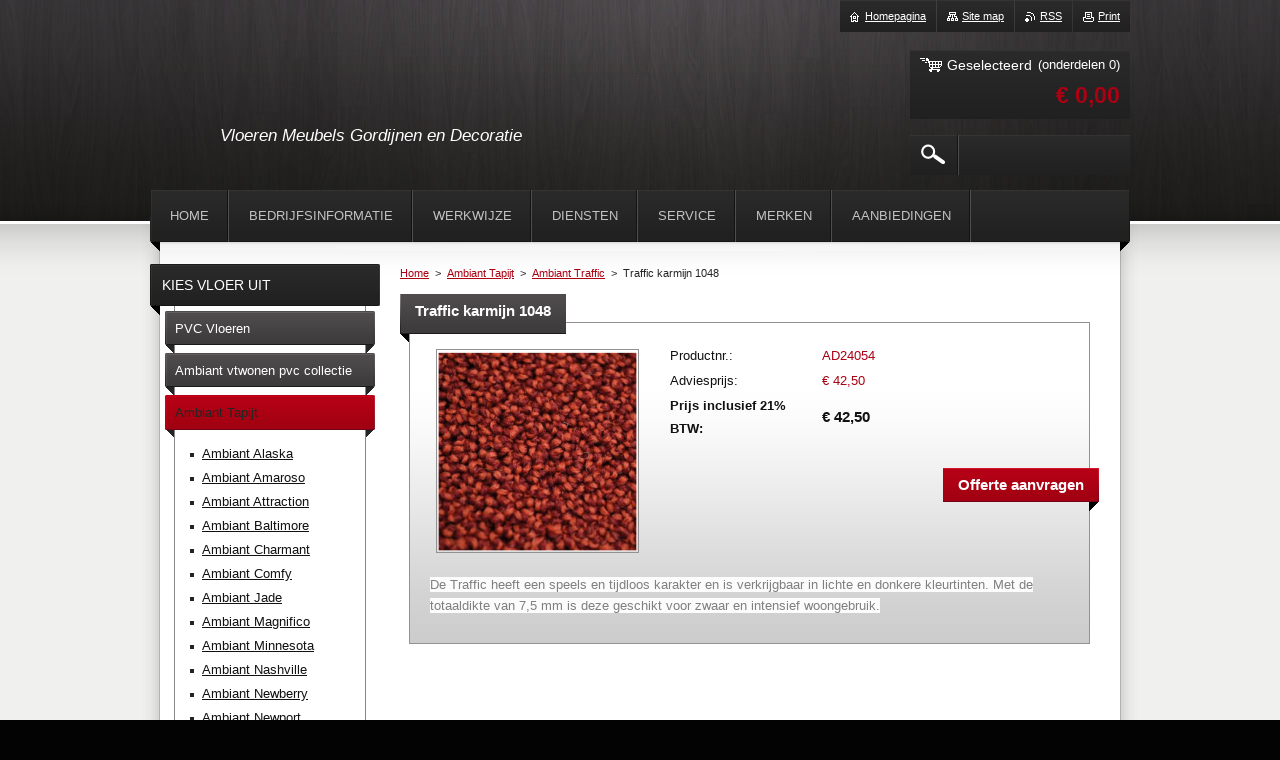

--- FILE ---
content_type: text/html; charset=UTF-8
request_url: https://www.scheltinga-online.nl/products/traffic-karmijn-1048/
body_size: 6980
content:
<!--[if lte IE 9]><!DOCTYPE HTML PUBLIC "-//W3C//DTD HTML 4.01 Transitional//EN" "https://www.w3.org/TR/html4/loose.dtd"><![endif]-->
<!DOCTYPE html>
<!--[if IE]><html class="ie" lang="nl"><![endif]-->
<!--[if gt IE 9]><!--> 
<html lang="nl">
<!--<![endif]-->
    <head>
        <!--[if lt IE 8]><meta http-equiv="X-UA-Compatible" content="IE=EmulateIE7"><![endif]--><!--[if IE 8]><meta http-equiv="X-UA-Compatible" content="IE=EmulateIE8"><![endif]--><!--[if IE 9]><meta http-equiv="X-UA-Compatible" content="IE=EmulateIE9"><![endif]-->
        <base href="https://www.scheltinga-online.nl/">
  <meta charset="utf-8">
  <meta name="description" content="">
  <meta name="keywords" content="">
  <meta name="generator" content="Webnode">
  <meta name="apple-mobile-web-app-capable" content="yes">
  <meta name="apple-mobile-web-app-status-bar-style" content="black">
  <meta name="format-detection" content="telephone=no">
    <meta name="google-site-verification" content="GOwwzm4_Fl1EXX0aWmRIW1BSahMFMIP5bkS6c50BrYs">
  <link rel="icon" type="image/svg+xml" href="/favicon.svg" sizes="any">  <link rel="icon" type="image/svg+xml" href="/favicon16.svg" sizes="16x16">  <link rel="icon" href="/favicon.ico">  <link rel="stylesheet" href="https://www.scheltinga-online.nl/wysiwyg/system.style.css">
<link rel="canonical" href="https://www.scheltinga-online.nl/products/traffic-karmijn-1048/">
<script type="text/javascript">(function(i,s,o,g,r,a,m){i['GoogleAnalyticsObject']=r;i[r]=i[r]||function(){
			(i[r].q=i[r].q||[]).push(arguments)},i[r].l=1*new Date();a=s.createElement(o),
			m=s.getElementsByTagName(o)[0];a.async=1;a.src=g;m.parentNode.insertBefore(a,m)
			})(window,document,'script','//www.google-analytics.com/analytics.js','ga');ga('create', 'UA-797705-6', 'auto',{"name":"wnd_header"});ga('wnd_header.set', 'dimension1', 'W1');ga('wnd_header.set', 'anonymizeIp', true);ga('wnd_header.send', 'pageview');var _gaq = _gaq || [];
				  (function() {
					var ga = document.createElement('script'); ga.type = 'text/javascript'; ga.async = true;
					ga.src = ('https:' == location.protocol ? 'https://ssl' : 'https://www') + '.google-analytics.com/ga.js';
					var s = document.getElementsByTagName('script')[0]; s.parentNode.insertBefore(ga, s);
				  })(); _gaq.push(['_setAccount', 'UA-113737355-1']);_gaq.push(['_trackPageview']);_gaq.push(['_gat._anonymizeIp']);var pageTrackerAllTrackEvent=function(category,action,opt_label,opt_value){ga('send', 'event', category, action, opt_label, opt_value)};</script>
  <link rel="alternate" type="application/rss+xml" href="https://scheltinga-online.nl/rss/pf-all.xml" title="">
  <link rel="alternate" type="application/rss+xml" href="https://scheltinga-online.nl/rss/all.xml" title="">
<!--[if lte IE 9]><style type="text/css">.cke_skin_webnode iframe {vertical-align: baseline !important;}</style><![endif]-->
        <title> Traffic karmijn 1048 :: www.scheltingawonen.com</title>
        <meta name="robots" content="index, follow">
        <meta name="googlebot" content="index, follow">
        <link href="https://d11bh4d8fhuq47.cloudfront.net/_system/skins/v23/50001017/css/style.css" rel="stylesheet" type="text/css" media="screen,projection,handheld,tv">
        <link href="https://d11bh4d8fhuq47.cloudfront.net/_system/skins/v23/50001017/css/print.css" rel="stylesheet" type="text/css" media="print">
        <script type="text/javascript" src="https://d11bh4d8fhuq47.cloudfront.net/_system/skins/v23/50001017/js/functions.js"></script>
        <!--[if IE 6]>
            <script type="text/javascript" src="https://d11bh4d8fhuq47.cloudfront.net/_system/skins/v23/50001017/js/functions-ie6.js"></script>
            <script type="text/javascript" src="https://d11bh4d8fhuq47.cloudfront.net/_system/skins/v23/50001017/js/png.js"></script>
            <script type="text/javascript">
                DD_belatedPNG.fix('#logo, #siteBg, #footerBg');
            </script>
        <![endif]-->
    
				<script type="text/javascript">
				/* <![CDATA[ */
					
					if (typeof(RS_CFG) == 'undefined') RS_CFG = new Array();
					RS_CFG['staticServers'] = new Array('https://d11bh4d8fhuq47.cloudfront.net/');
					RS_CFG['skinServers'] = new Array('https://d11bh4d8fhuq47.cloudfront.net/');
					RS_CFG['filesPath'] = 'https://www.scheltinga-online.nl/_files/';
					RS_CFG['filesAWSS3Path'] = 'https://a4e49de8e3.clvaw-cdnwnd.com/0e8b207811accd99e49e0352fadccff2/';
					RS_CFG['lbClose'] = 'Sluiten';
					RS_CFG['skin'] = 'default';
					if (!RS_CFG['labels']) RS_CFG['labels'] = new Array();
					RS_CFG['systemName'] = 'Webnode';
						
					RS_CFG['responsiveLayout'] = 0;
					RS_CFG['mobileDevice'] = 0;
					RS_CFG['labels']['copyPasteSource'] = 'Lees meer:';
					
				/* ]]> */
				</script><script type="text/javascript" src="https://d11bh4d8fhuq47.cloudfront.net/_system/client/js/compressed/frontend.package.1-3-108.js?ph=a4e49de8e3"></script><style type="text/css"></style></head>
    <body>        <div id="bodyBg">
        <div id="siteBg"><div id="footerBg">
            <div id="site">
                <!-- HEADER -->
                <div id="header">
                    
                    <div id="illustration"><img src="https://d11bh4d8fhuq47.cloudfront.net/_system/skins/v23/50001017/img/illustration.jpg?ph=a4e49de8e3" width="960" height="221" alt=""></div>

                    <!-- LOGO -->
                    <div id="logozone">
                        <div id="logo"><a href="home/" title="Ga naar homepagina"><span id="rbcSystemIdentifierLogo" style="visibility: hidden;">www.scheltingawonen.com</span></a></div>                        <div class="cleaner"><!-- / --></div>
                        <p class="slogan"><span id="rbcCompanySlogan" class="rbcNoStyleSpan">Vloeren Meubels Gordijnen en Decoratie</span></p>
                    </div>
                    <!-- /LOGO -->

                </div>
                <!-- /HEADER -->

                <div class="cleaner"><!-- / --></div>

                <!-- MAIN -->
                <div id="mainWide">

                    <!-- CONTENT -->
                    <div id="mainContent">

                        <!-- NAVIGATOR -->
                        <div id="pageNavigator" class="rbcContentBlock">        <div id="navizone" class="navigator">                       <a href="/home/">Home</a>      <span><span> &gt; </span></span>          <a href="/ambiant-tapijt/">Ambiant Tapijt</a>      <span><span> &gt; </span></span>          <a href="/ambiant-tapijt/ambiant-traffic/">Ambiant Traffic</a>      <span><span> &gt; </span></span>          <span id="navCurrentPage"> Traffic karmijn 1048</span>               </div>              <div class="cleaner"><!-- / --></div>        </div>                        <!-- /NAVIGATOR -->
                            
                        <div class="cleaner"><!-- / --></div>

                        <div id="content">
                                
                                    <div class="box">            <div class="boxContent">            <div class="eshopProductDetailTitle"><h1> Traffic karmijn 1048</h1></div>            <div class="cleaner"><!-- / --></div>            <div class="eshopProductDetail">                                        <div class="price">                                                                        <table>                                <tr>            <td class="title">Productnr.:</td>            <td class="value">AD24054</td>        </tr>                                                            <tr>            <td class="title">Adviesprijs:</td>            <td class="value">€ 42,50</td>        </tr>        <tr>        <td class="title"><strong>Prijs inclusief 21% BTW:</strong></td>        <td class="value">            <ins>€ 42,50</ins>                    </td>        </tr>                                                        			                                </table>                                                            <form class="addToBasket" action="/products/traffic-karmijn-1048/" method="post">            <div class="">                <div class="In">                                                                                                    <div class="accordion clearfix">                                                                                </div>                    <input type="hidden" name="quantity" id="quantity" value="1" maxlength="2">                    <input type="hidden" name="buyItem" value="200024055">                    <input class="submit" type="submit" value="Offerte aanvragen">                    <div class="cleaner"><!-- / --></div>                </div>            </div>        </form>                                                    </div>                <div class="image-detail">                                    <div class="photoBlock">            <span class="image">                <a href="/images/200007340-2e2bf2e2c1/TRAFFIC KARMIJN 1048.PNG?s3=1" title="Pagina zal in een nieuw scherm getoond worden." onclick="return !window.open(this.href);">                    <img src="https://a4e49de8e3.clvaw-cdnwnd.com/0e8b207811accd99e49e0352fadccff2/system_preview_200007340-2e2bf2e2c1/TRAFFIC KARMIJN 1048.PNG" width="199" height="200" alt=" Traffic karmijn 1048">                </a>            </span>        </div>                            <div class="cleaner"><!-- / --></div>                    <div class="rbcEshopProductDetails">                        <ul>                                                    </ul>                    </div>                    <div class="cleaner"><!-- / --></div>                </div>                                            <div class="cleaner"><!-- / --></div>                                    <div class="eshopProductDetailDesc"><p><span style="color: rgb(128, 128, 128); font-family: &quot;DIN Pro&quot;, sans-serif; font-size: 13px; background-color: rgb(252, 252, 252);">De Traffic heeft een speels en tijdloos karakter en is verkrijgbaar in lichte en donkere kleurtinten. Met de totaaldikte van 7,5 mm is deze geschikt voor zwaar en intensief woongebruik.</span></p>
</div>                                <div class="cleaner"><!-- / --></div>                                                <div class="cleaner"><!-- / --></div>                                                                            <div class="cleaner"><!-- / --></div>                                    </div>                        <div class="cleaner"><!-- / --></div>                                                <div class="cleaner"><!-- / --></div>        </div>                    </div>                                
                        </div>

                        <div class="cleaner"><!-- / --></div>

                    </div>
                    <!-- /CONTENT -->

                    <!-- SIDEBAR -->
                    <div id="sidebar">

                        


        <!-- ESHOP CATEGORIES -->
        <div class="box categories">
            <div class="boxTitle"><h2>Kies vloer uit</h2></div>
            <div class="boxContent">

    <ul class="ProductCategories">
	<li class="first">

        <a href="/pvc/">
    
        <span>PVC Vloeren</span>

    </a>

    </li>
	<li>

        <a href="/ambiant-vtwonen-pvc-collectie/">
    
        <span>Ambiant vtwonen pvc collectie</span>

    </a>

    </li>
	<li class="open selected">

        <a href="/ambiant-tapijt/">
    
        <span>Ambiant Tapijt</span>

    </a>

    
	<ul class="level1">
		<li class="first">

        <a href="/ambiant-tapijt/ambiant-alaska/">
    
        <span>Ambiant Alaska</span>

    </a>

    </li>
		<li>

        <a href="/ambiant-tapijt/ambiant-amaroso/">
    
        <span>Ambiant Amaroso</span>

    </a>

    </li>
		<li>

        <a href="/ambiant-tapijt/ambiant-attraction/">
    
        <span>Ambiant Attraction</span>

    </a>

    </li>
		<li>

        <a href="/ambiant-tapijt/ambiant-baltimore/">
    
        <span>Ambiant Baltimore</span>

    </a>

    </li>
		<li>

        <a href="/ambiant-tapijt/ambiant-charmant/">
    
        <span>Ambiant Charmant</span>

    </a>

    </li>
		<li>

        <a href="/ambiant-tapijt/ambiant-comfy/">
    
        <span>Ambiant Comfy</span>

    </a>

    </li>
		<li>

        <a href="/ambiant-tapijt/ambiant-jade/">
    
        <span>Ambiant Jade</span>

    </a>

    </li>
		<li>

        <a href="/ambiant-tapijt/ambiant-magnifico/">
    
        <span>Ambiant Magnifico</span>

    </a>

    </li>
		<li>

        <a href="/ambiant-tapijt/ambiant-minnesota/">
    
        <span>Ambiant Minnesota</span>

    </a>

    </li>
		<li>

        <a href="/ambiant-tapijt/ambiant-nashville/">
    
        <span>Ambiant Nashville</span>

    </a>

    </li>
		<li>

        <a href="/ambiant-tapijt/ambiant-newberry/">
    
        <span>Ambiant Newberry </span>

    </a>

    </li>
		<li>

        <a href="/ambiant-tapijt/ambiant-newport/">
    
        <span>Ambiant Newport </span>

    </a>

    </li>
		<li>

        <a href="/ambiant-tapijt/ambiant-novasuper/">
    
        <span>Ambiant Novasuper</span>

    </a>

    </li>
		<li>

        <a href="/ambiant-tapijt/ambiant-novazon/">
    
        <span>Ambiant Novazon</span>

    </a>

    </li>
		<li>

        <a href="/ambiant-tapijt/ambiant-orlando/">
    
        <span>Ambiant Orlando</span>

    </a>

    </li>
		<li>

        <a href="/ambiant-tapijt/ambiant-pittsburgh/">
    
        <span>Ambiant Pittsburgh</span>

    </a>

    </li>
		<li>

        <a href="/ambiant-tapijt/ambiant-portland/">
    
        <span>Ambiant Portland</span>

    </a>

    </li>
		<li>

        <a href="/ambiant-tapijt/ambiant-riverside/">
    
        <span>Ambiant Riverside</span>

    </a>

    </li>
		<li>

        <a href="/ambiant-tapijt/ambiant-scottsdale/">
    
        <span>Ambiant Scottsdale</span>

    </a>

    </li>
		<li>

        <a href="/ambiant-tapijt/ambiant-topaas/">
    
        <span>Ambiant Topaas</span>

    </a>

    </li>
		<li class="selected">

        <a href="/ambiant-tapijt/ambiant-traffic/">
    
        <span>Ambiant Traffic</span>

    </a>

    </li>
		<li class="last">

        <a href="/ambiant-tapijt/ambient-weave-tex/">
    
        <span>Ambient Weave Tex</span>

    </a>

    </li>
	</ul>
	</li>
	<li>

        <a href="/bonaparte-tapijt/">
    
        <span>Bonaparte Tapijt</span>

    </a>

    </li>
	<li>

        <a href="/belakos-tapijt/">
    
        <span>Belakos Tapijt</span>

    </a>

    </li>
	<li>

        <a href="/cunera-tapijt/">
    
        <span>Cunera Tapijt</span>

    </a>

    </li>
	<li>

        <a href="/desso-tapijt/">
    
        <span>Desso tapijt</span>

    </a>

    </li>
	<li>

        <a href="/interfloor-tapijt/">
    
        <span>Interfloor Tapijt</span>

    </a>

    </li>
	<li>

        <a href="/nouwens-bogaers-tapijt/">
    
        <span>Nouwens Bogaers Tapijt</span>

    </a>

    </li>
	<li>

        <a href="/parade-tapijt/">
    
        <span>Parade Tapijt</span>

    </a>

    </li>
	<li>

        <a href="/tretford/">
    
        <span>Tretford</span>

    </a>

    </li>
	<li>

        <a href="/novilon-vinyl/">
    
        <span>Novilon Vinyl</span>

    </a>

    </li>
	<li>

        <a href="/interfloor-vinyl/">
    
        <span>Interfloor Vinyl</span>

    </a>

    </li>
	<li>

        <a href="/forbo-marmoleum/">
    
        <span>Forbo Marmoleum</span>

    </a>

    </li>
	<li>

        <a href="/forbo-coral-entreemat/">
    
        <span>Forbo Coral Entreemat</span>

    </a>

    </li>
	<li>

        <a href="/marmoleum-click-puur/">
    
        <span>Marmoleum Click Puur</span>

    </a>

    </li>
	<li>

        <a href="/ondervloeren/">
    
        <span>Ondervloeren</span>

    </a>

    </li>
	<li>

        <a href="/lijm-en-egaline/">
    
        <span>Lijm en Egaline</span>

    </a>

    </li>
	<li>

        <a href="/eijffinger-behang/">
    
        <span>Eijffinger Behang</span>

    </a>

    </li>
	<li class="last">

        <a href="/masureel-behang/">
    
        <span>Masureel Behang</span>

    </a>

    </li>
</ul>

            </div>
        </div>
        <!-- /ESHOP CATEGORIES -->

    			
                        
                        

      <div class="box contact">
        <div class="boxTitle"><h2>Contact</h2></div>
        <div class="boxContent"><div class="over">
          
		

      <p class="company">Scheltinga Wonen XL</p>
      
      
      <p class="address">Scheltinga Wonen XL<br />
Buikslotermeerplein 137<br />
1025ET Amsterdam</p>

	            
      
      
      <p class="phone">020-6644763<br />
020-7856950<br />
</p>

	
      
	
	    <p class="email"><a href="&#109;&#97;&#105;&#108;&#116;&#111;:&#105;&#110;&#102;&#111;&#64;&#115;&#99;&#104;&#101;&#108;&#116;&#105;&#110;&#103;&#97;&#120;&#108;&#46;&#110;&#108;"><span id="rbcContactEmail">&#105;&#110;&#102;&#111;&#64;&#115;&#99;&#104;&#101;&#108;&#116;&#105;&#110;&#103;&#97;&#120;&#108;&#46;&#110;&#108;</span></a></p>

	           
      

        <p class="misc">Winkelcentrum Boven &#039;t Y </p>

    

		
                   
        </div></div>
      </div> 

					

                        

      <div class="box wsw">
          <div class="boxContent"><div class="over">

		<p>Openingstijden van onze XL-winkel:</p>
<p>di. t/m vr. 9.30-17.30 uur</p>
<p>za. 10.00-17.00 uur</p>

                       
          </div></div>
        </div>
      
        <div class="cleaner"><!-- / --></div>

		
                        
                    </div>
                    <!-- /SIDEBAR -->

                    <hr class="cleaner">

                </div>
                <!-- /MAIN -->

                <div class="cleaner"><!-- / --></div>
                
                <!-- MENU -->
                


      <div id="menuzone">



		<ul class="menu">
	<li class="first">
  
      <a href="/home/">
    
      <span>Home</span>
      
  </a>
  
  </li>
	<li>
  
      <a href="/bedrijfsinformatie/">
    
      <span>Bedrijfsinformatie</span>
      
  </a>
  
  </li>
	<li>
  
      <a href="/openingstijden/">
    
      <span>Werkwijze</span>
      
  </a>
  
  </li>
	<li>
  
      <a href="/pvc-vloeren/">
    
      <span>Diensten</span>
      
  </a>
  
  </li>
	<li>
  
      <a href="/quickstep-laminaat-scheltinga-wonen/">
    
      <span>Service</span>
      
  </a>
  
  </li>
	<li>
  
      <a href="/interfloor-vinyl-bij-scheltinga-wonen/">
    
      <span>Merken</span>
      
  </a>
  
  </li>
	<li>
  
      <a href="/afspraak-maken/">
    
      <span>Aanbiedingen</span>
      
  </a>
  
  
	<ul class="level1">
		<li class="first last">
  
      <a href="/afspraak-maken/aanbiedingen/">
    
      <span>Aanbiedingen</span>
      
  </a>
  
  </li>
	</ul>
	</li>
	<li>
  
      <a href="/afspraakbevestiging/">
    
      <span>Afspraakbevestiging</span>
      
  </a>
  
  </li>
	<li class="last">
  
      <a href="/afspraak-maken-voor-winkelbezoek/">
    
      <span>Afspraak maken voor winkelbezoek</span>
      
  </a>
  
  </li>
</ul>

      </div>

					
                <script type="text/javascript">
                /* <![CDATA[ */
                    var sirka = 0;
                    var vyska = 0;
                   $$('#menuzone ul.menu li').each(function(item) {
                     if (item.parentNode.hasClassName('menu')) {
                       sirka = sirka + item.offsetWidth;
                       vyska = item.offsetHeight;
                       if( vyska > 52 ) item.style.display = 'none';
                       if( sirka > 980 ) item.style.display = 'none';
                     }
                   });
                /* ]]> */
                </script>
                <!-- /MENU -->
                
                <div id="languageSelect"></div>			

                <div id="links">
                    <span class="print"><a href="#" onclick="window.print(); return false;" title="Print pagina">Print</a></span>
                    <span class="rss"><a href="/rss/" title="RSS Feeds">RSS</a></span>
                    <span class="sitemap"><a href="/sitemap/" title="Ga naar de site map.">Site map</a></span>
                    <span class="homepage"><a href="home/" title="Ga naar homepagina">Homepagina</a></span>
                </div>

                <div id="cartInfo">
                    <a href="es-cart/">
                        <span class="cartTitle">Geselecteerd</span>
                        <span class="items">(onderdelen 0)</span>
                        <div class="cleaner"><!-- / --></div>
                        <span class="price">€ 0,00</span>
                        <div class="cleaner"><!-- / --></div>
                    </a>
                </div>

                

		  <div class="searchBox">

		<form action="/search/" method="get" id="fulltextSearch">

                <input id="fulltextSearchButton" type="image" src="https://d11bh4d8fhuq47.cloudfront.net/_system/skins/v23/50001017/img/search-btn.png" title="Zoeken">
                <input type="text" name="text" id="fulltextSearchText" value="">
                <!--
                <script type="text/javascript">
                    var ftText = document.getElementById("fulltextSearchText");

                    if ( ftText.value == "" ) ftText.value = "Zoeken";

                    ftText.tabIndex = "1";

                    // Doplneni udalosti onfocus a onblur na pole pro zadani vyhledavaneho textu
                    ftText.onfocus = function() { checkInputValue(this, "Zoeken"); };
                    ftText.onblur = function() { checkInputValue(this, "Zoeken"); };

                    // Kontrola odesilaneho vyhledavaneho textu, aby se neodesilal vychozi text
                    document.getElementById("fulltextSearch").onsubmit = function() { return checkFormValue("Zoeken"); };
		</script>
                -->
                <div class="cleaner"><!-- / --></div>

		</form>

       </div>
		
                <!-- FOOTER -->
                <div id="footer">
                    <div id="footerContent">
                        <div id="footerLeft">
                            <span id="rbcFooterText" class="rbcNoStyleSpan">© 2018 Alle rechten voorbehouden.</span>                        </div>
                        <div id="footerRight">
                            <span class="rbcSignatureText">Scheltinga Wonen online.  Altijd voordeliger</span>                        </div>
                        <div class="cleaner"><!-- / --></div>
                    </div>
                </div>
                <!-- /FOOTER -->

            </div>
        </div></div>
        </div>
    <!--[if IE 6]>
    <script src="https://d11bh4d8fhuq47.cloudfront.net/_system/skins/v23/50001017/js/Menu.js" type="text/javascript"></script>
    <script type="text/javascript">
    /* <![CDATA[ */
        build_menu();
    /* ]]> */
    </script>
    <![endif]-->

    <script type="text/javascript">
    /* <![CDATA[ */
    
        rebuild_menu();
        submitPosition();

        RubicusFrontendIns.addObserver
	({
            onContentChange: function ()
            {
                build_menu();
                rebuild_menu();
                submitPosition();
            },

            onStartSlideshow: function()
            {
                $('slideshowControl').innerHTML	= '<span>Pauze<'+'/span>';
		$('slideshowControl').title = 'Pauzeer de diavoorstelling';
		$('slideshowControl').onclick = RubicusFrontendIns.stopSlideshow.bind(RubicusFrontendIns);
            },

            onStopSlideshow: function()
            {
                $('slideshowControl').innerHTML	= '<span>Diavoorstelling<'+'/span>';
		$('slideshowControl').title = 'Start de diavoorstelling';
		$('slideshowControl').onclick = RubicusFrontendIns.startSlideshow.bind(RubicusFrontendIns);
            },

            onShowImage: function()
            {
                if (RubicusFrontendIns.isSlideshowMode())
		{
                    $('slideshowControl').innerHTML = '<span>Pauze<'+'/span>';
                    $('slideshowControl').title	= 'Pauzeer de diavoorstelling';
                    $('slideshowControl').onclick = RubicusFrontendIns.stopSlideshow.bind(RubicusFrontendIns);
		}
                
            }
	});

        RubicusFrontendIns.addFileToPreload('https://d11bh4d8fhuq47.cloudfront.net/_system/skins/v23/50001017/img/loading.gif');
        RubicusFrontendIns.addFileToPreload('https://d11bh4d8fhuq47.cloudfront.net/_system/skins/v23/50001017/img/menu-hover.png');
        RubicusFrontendIns.addFileToPreload('https://d11bh4d8fhuq47.cloudfront.net/_system/skins/v23/50001017/img/submenu.png');
        RubicusFrontendIns.addFileToPreload('https://d11bh4d8fhuq47.cloudfront.net/_system/skins/v23/50001017/img/category-hover.png');

    /* ]]> */
    </script>

    <div id="rbcFooterHtml"></div><script type="text/javascript"></script><script type="text/javascript">var keenTrackerCmsTrackEvent=function(id){if(typeof _jsTracker=="undefined" || !_jsTracker){return false;};try{var name=_keenEvents[id];var keenEvent={user:{u:_keenData.u,p:_keenData.p,lc:_keenData.lc,t:_keenData.t},action:{identifier:id,name:name,category:'cms',platform:'WND1',version:'2.1.157'},browser:{url:location.href,ua:navigator.userAgent,referer_url:document.referrer,resolution:screen.width+'x'+screen.height,ip:'3.137.211.94'}};_jsTracker.jsonpSubmit('PROD',keenEvent,function(err,res){});}catch(err){console.log(err)};};</script></body>
</html>
